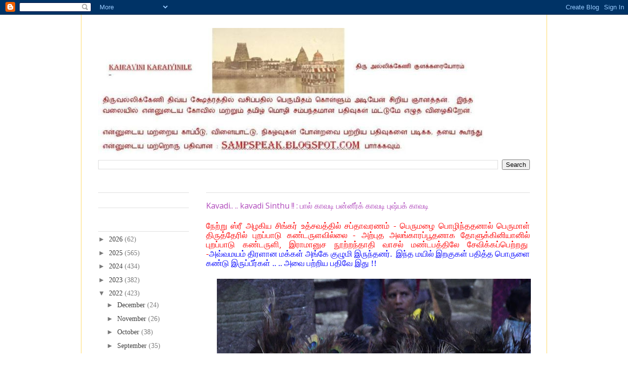

--- FILE ---
content_type: text/html; charset=utf-8
request_url: https://www.google.com/recaptcha/api2/aframe
body_size: 268
content:
<!DOCTYPE HTML><html><head><meta http-equiv="content-type" content="text/html; charset=UTF-8"></head><body><script nonce="QyQBrSQlmkwEHoZpQOm8Dg">/** Anti-fraud and anti-abuse applications only. See google.com/recaptcha */ try{var clients={'sodar':'https://pagead2.googlesyndication.com/pagead/sodar?'};window.addEventListener("message",function(a){try{if(a.source===window.parent){var b=JSON.parse(a.data);var c=clients[b['id']];if(c){var d=document.createElement('img');d.src=c+b['params']+'&rc='+(localStorage.getItem("rc::a")?sessionStorage.getItem("rc::b"):"");window.document.body.appendChild(d);sessionStorage.setItem("rc::e",parseInt(sessionStorage.getItem("rc::e")||0)+1);localStorage.setItem("rc::h",'1769629569322');}}}catch(b){}});window.parent.postMessage("_grecaptcha_ready", "*");}catch(b){}</script></body></html>